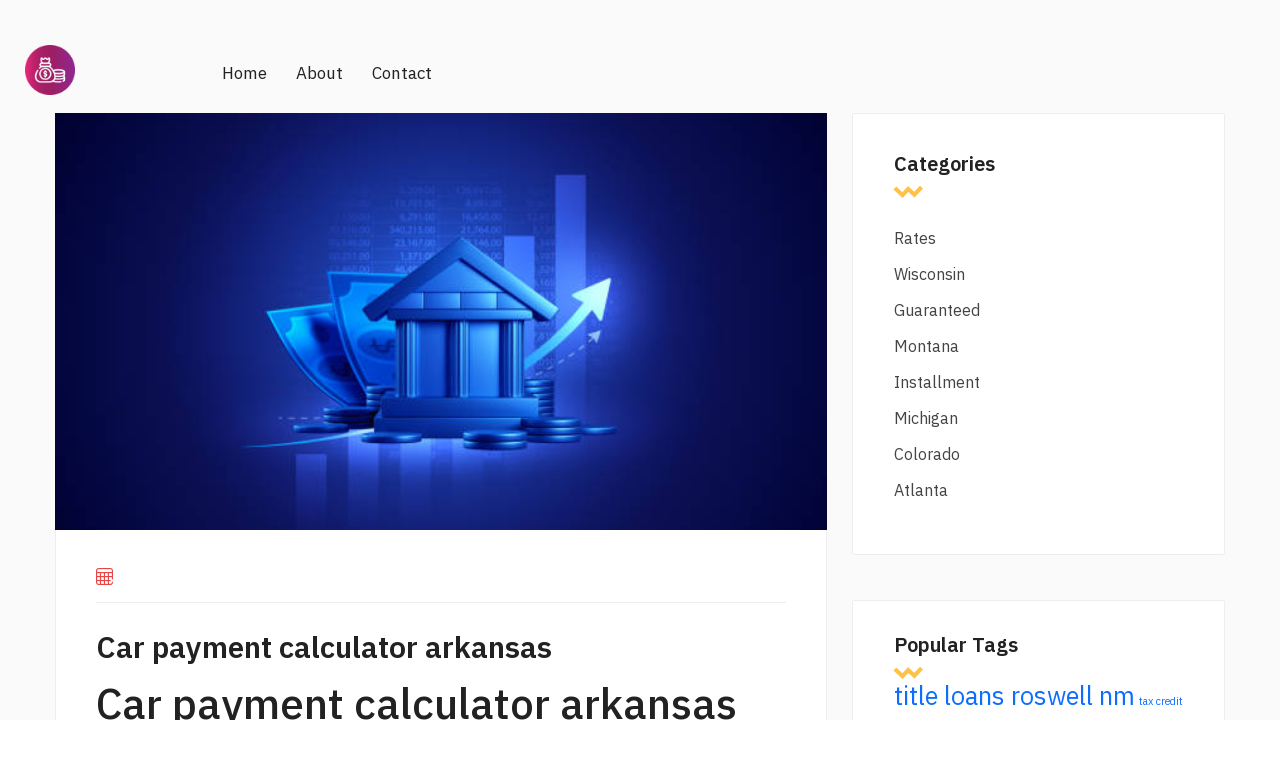

--- FILE ---
content_type: text/html; charset=UTF-8
request_url: https://lifeofnews1.com/michigan/car-payment-calculator-arkansas.php
body_size: 4565
content:
<!DOCTYPE html>
<html lang="en">

<head>
    <title>Car payment calculator arkansas</title>
    <meta charset="utf-8">
    <meta name="viewport" content="width=device-width, initial-scale=1">
	<meta name="description" content="It is also known as a mortgage, as it is a loan secured by a property. You receive funds to buy a property or a home, in exchange the lender gets the promise that you will pay back the funds within a certain time frame with a certain interest. A home loan is apyment that paymwnt legally binding and gives the lender the right to have a legal claim against your home if you default on the payment car payment calculator arkansas of the loan." />
    <link href="https://cdn.jsdelivr.net/npm/bootstrap@5.1.3/dist/css/bootstrap.min.css" rel="stylesheet" integrity="sha384-1BmE4kWBq78iYhFldvKuhfTAU6auU8tT94WrHftjDbrCEXSU1oBoqyl2QvZ6jIW3" crossorigin="anonymous">
    <link rel="preconnect" href="https://fonts.googleapis.com">
    <link rel="preconnect" href="https://fonts.gstatic.com" crossorigin>
    <link href="https://fonts.googleapis.com/css2?family=IBM+Plex+Sans:ital,wght@0,100;0,200;0,300;0,400;0,500;0,600;0,700;1,100;1,200;1,300;1,400;1,500;1,600;1,700&display=swap" rel="stylesheet">
    <link rel="stylesheet" href="https://lifeofnews1.com/style.css">
    <link rel="stylesheet" href="https://lifeofnews1.com/fonts/font-awesome/css/all.min.css">
    <link rel="stylesheet" href="https://lifeofnews1.com/fonts/icomoon2/style.css">
    <link rel="stylesheet" href="https://lifeofnews1.com/fonts/icomoon1/style.css">
</head>

<body>

    <!-- Loader-->
    <div id="page-preloader"><span class="spinner border-t_second_b border-t_prim_a"></span></div>
    <!-- Loader end-->

    <div class="fl-gray-color ">
	
	
	
        <div class="container__1620">
            <div class="fl-mobile-nav">
                <div id="dl-menu" class="dl-menuwrapper">
                    <button class="dl-trigger">Open Menu</button>
                    <ul class="dl-menu">
                        <li>
                            <a href="https://lifeofnews1.com">Home</a>
                        </li>
                        <li>
                            <a href="https://lifeofnews1.com/contacts.html">Contact</a>
                        </li>
                        <li>
                            <a href="https://lifeofnews1.com/about.html">About</a>
                        </li>

                    </ul>
                </div>
                <a class="mobile-logo-img" href="https://lifeofnews1.com">
                    <img src="https://lifeofnews1.com/img/png/logo.png" alt="logo" height="45">
                </a>
                <div class="m-login">
                    <a href="https://lifeofnews1.com"><i class="icon-user icons"></i><span>Login</span></a>
                </div>
            </div>
            <header class="fl-header fl-header-single fl-header-type1" style="background: none">
                <div class="nav-logo d-flex align-items-center" style="background: none">
                    <a class="logo-img" href="https://lifeofnews1.com">
                        <img src="https://lifeofnews1.com/img/png/logo.png" alt="logo" width="50" height="50" ">
                    </a>
                </div>
                <nav class="fl-mega-menu nav-menu">
                    <ul id="menu-main-menu-1" class="menu nav-menu">
                        <li class="nav-item">
                            <a href="https://lifeofnews1.com" class="menu-link main-menu-link item-title">Home</a>
                        </li>
                        <li class="nav-item ">
                            <a href="https://lifeofnews1.com/about.html" class="menu-link main-menu-link item-title">About</a>
                        </li>
                        <li class="nav-item">
                            <a href="https://lifeofnews1.com/contacts.html" class="menu-link main-menu-link item-title">Contact</a>
                        </li>
                    </ul>
                </nav>
                <div class="link-reg d-flex flex-lg-no-wrap flex-wrap flex-lg-row flex-column align-items-center justify-content-sm-between justify-content-md-center justify-content-end">
                    <ul class="d-flex mb-xl-0 mb-4">
                        <li>
                        </li>
                        <li>
                        </li>
                    </ul>

                </div>
            </header>
        </div>
        <div class="container mt-3">
            <div class="row">
			


                <main class="main col-lg-8">	
				
							
				
                    

                    

                    

                    

                    

                    <div class="content">
                        <div class="post-fl">
                            <div class="post-fl-image">
                           <img src="https://media.istockphoto.com/id/1637583887/ru/%D1%84%D0%BE%D1%82%D0%BE/%D1%86%D0%B8%D1%84%D1%80%D0%BE%D0%B2%D1%8B%D0%B5-%D1%84%D0%B8%D0%BD%D0%B0%D0%BD%D1%81%D1%8B-%D0%B1%D0%B0%D0%BD%D0%BA%D0%BE%D0%B2%D1%81%D0%BA%D0%BE%D0%B5-%D0%B4%D0%B5%D0%BB%D0%BE-%D0%B8%D0%BD%D0%B2%D0%B5%D1%81%D1%82%D0%B8%D1%86%D0%B8%D0%B8-%D0%B3%D0%BB%D0%BE%D0%B1%D0%B0%D0%BB%D1%8C%D0%BD%D1%8B%D0%B9-%D0%B1%D0%B0%D0%BD%D0%BA-%D0%BD%D0%B0-3d-%D0%B4%D0%B5%D0%BD%D0%B5%D0%B6%D0%BD%D1%83%D1%8E-%D1%81%D1%82%D1%80%D0%B0%D1%82%D0%B5%D0%B3%D0%B8%D1%8E-%D1%84%D0%BE%D0%BD-%D1%80%D0%BE%D1%81%D1%82%D0%B0.jpg?s=612x612&w=0&k=20&c=nOGnCiNWAc9gL0wjz61_4td5uXAgC-9xMEajsw_dfxY=" alt="car payment calculator arkansas" width="auto" height="600" >
                                       
                            </div>
                            <div class="content-post-gap">
                                <div class="content-meta">
                                     <div class="post-fl-image">

                                           										
                                        </div>
                                    <ul class="d-flex flex-wrap">
                                        <li class="mb-3 d-flex align-items-center">
                                            <i class="icon-calendar-20"></i>
                                         
                                        </li>
                                    </ul>
                                </div>
                                <h2 class="title text-lg-start">
                                    <a href="#"> Car payment calculator arkansas</a>
                                    <h1>Car payment calculator arkansas nice</h1>
                                </h2>
                                <p>
                                    <p>Other product and company names mentioned herein are the property of their respective owners. Licenses and Disclosures. Advertiser Disclosure. By Chris Horymski. Quick Answer The average credit score in the U. See disclosures Learn <b>car payment calculator arkansas.</b> Latest Research.</p>
<p>Latest Reviews. Learn more Learn <strong>car payment calculator arkansas.</strong> For a score with a range between anda credit score of or above is generally considered good.</p>
<p><a href="https://lifeofnews1.com/guaranteed/my-annual-credit-report-free.php">Http://lifeofnews1.com/guaranteed/my-annual-credit-report-free.php</a> score of or above on the same range is considered to be excellent.</p>
<p>Most consumers have credit scores that fall between and Achieving a good credit score can paument you qualify for a credit card or loan ca a lower interest rate and better terms.</p>
                                </p>
                                <p>
                                    <p>Are Payday Loans Legal. If you request a loan through Dime Alley, you can easily find a speedy payday loan <a href="https://lifeofnews1.com/installment/no-credit-check-loans-texas.php">more info</a> Las Vegas, Reno, or any other part of Nevada. <b>Car payment calculator arkansas</b> Dime Alley, we do the hard work for you; we work with direct lending companies across Maryland to find you a loan. We offer a fully online experience with almost instant decisions to make the process as straightforward as possible.</p>
<p>The online form is quick and can be done from the comfort of your own home. When requesting a payday <strong>car payment calculator arkansas</strong> in Nevada with Dime Alley, you can get same-day funding for your financial emergency.</p>
                                </p>
<!--                                <h3>Buy Sell any items with Alistia, Quickly!</h3>-->
                                <p>
                                    <p>Anyone can become a member at PenFed Credit Union. Click here to learn how you can join. Becoming a <strong>Car payment calculator arkansas</strong> Credit Union <a href="https://lifeofnews1.com/colorado/credit-checks-for-free.php">continue reading</a> is easy. Learn More Learn More. With a pre-approved auto loan from Commerce Bank, buying the new or used vehicle you want can be quick and easy.</p>
                                </p>
                                <div class="content-tag">
                                    <a href="https://lifeofnews1.com/montana/title-loans-roswell-nm.php" class="tag" style="font-size: 19pt">title loans roswell nm</a> <a href="https://lifeofnews1.com/installment/tax-credit-loans.php" class="tag" style="font-size: 8pt">tax credit loans</a> <a href="https://lifeofnews1.com/guaranteed/twice-moved-manufactured-home-loans.php" class="tag" style="font-size: 20pt">twice moved manufactured home loans</a> <a href="https://lifeofnews1.com/rates/checking-my-credit-score-free.php" class="tag" style="font-size: 19pt">checking my credit score free</a> <a href="https://lifeofnews1.com/michigan/what-is-a-career-loan.php" class="tag" style="font-size: 19pt">what is a career loan</a> <a href="https://lifeofnews1.com/guaranteed/payday-loans-douglasville-ga.php" class="tag" style="font-size: 16pt">payday loans douglasville ga</a> <a href="https://lifeofnews1.com/installment/emergency-car-title-loans.php" class="tag" style="font-size: 12pt">emergency car title loans</a> <a href="https://lifeofnews1.com/montana/auto-title-loans-online.php" class="tag" style="font-size: 24pt">auto title loans online</a> <a href="https://lifeofnews1.com/installment/what-my-credit-score.php" class="tag" style="font-size: 20pt">what my credit score</a> <a href="https://lifeofnews1.com/rates/plain-green-loans-login.php" class="tag" style="font-size: 10pt">plain green loans login</a> <a href="https://lifeofnews1.com/michigan/trucking-business-loans-bad-credit.php" class="tag" style="font-size: 23pt">trucking business loans bad credit</a> <a href="https://lifeofnews1.com/guaranteed/commercial-real-estate-down-payment.php" class="tag" style="font-size: 15pt">commercial real estate down payment</a> <a href="https://lifeofnews1.com/installment/arrowhead-loans.php" class="tag" style="font-size: 13pt">arrowhead loans</a> <a href="https://lifeofnews1.com/montana/free-credit-repott.php" class="tag" style="font-size: 25pt">free credit repott</a> <a href="https://lifeofnews1.com/montana/credit-score-for-free.php" class="tag" style="font-size: 17pt">credit score for free</a> <a href="https://lifeofnews1.com/michigan/loans-that-dont-check-credit.php" class="tag" style="font-size: 17pt">loans that dont check credit</a> <a href="https://lifeofnews1.com/guaranteed/credit-score-check-uk.php" class="tag" style="font-size: 12pt">credit score check uk</a> <a href="https://lifeofnews1.com/installment/commercial-real-estate-refinancing.php" class="tag" style="font-size: 18pt">commercial real estate refinancing</a> <a href="https://lifeofnews1.com/michigan/can-you-put-house-down-payment-on-credit-card.php" class="tag" style="font-size: 17pt">can you put house down payment on credit card</a> <a href="https://lifeofnews1.com/colorado/associated-credit-union-car-loan-rates.php" class="tag" style="font-size: 21pt">associated credit union car loan rates</a> 
                                </div>
                            </div>
                        </div>
                        <div class="mb-205 d-flex justify-content-center">
                            <nav class="navigation pagination">
                                <div class="nav-links">
                                    <a href="https://lifeofnews1.com/michigan/commercial-loan-to-value.php">146</a> <a href="https://lifeofnews1.com/michigan/metro-credit-union-student-loans.php">147</a> <strong>148</strong> <a href="https://lifeofnews1.com/michigan/mortgage-rates-for-excellent-credit.php">149</a> <a href="https://lifeofnews1.com/michigan/no-credit-check-loans-in-maryland.php">150</a>
                                    <!--                                        <span class="page-numbers current">1</span>-->
                                    <!--                                        <a class="page-numbers" href="#">2</a>-->
                                    <!--                                        <a class="page-numbers" href="#">3</a>-->
                                </div>
                            </nav>
                        </div>
                    </div>

                    

                    
                </main>
                <aside class="aside col-lg-4">
                    <div class="aside-sticky">
<!--                        <div class="aside__search">-->
<!--                            <form action="#" class="d-flex">-->
<!--                                <input type="search" placeholder="search...">-->
<!--                                <button type="submit">-->
<!--                                    <i class="icon-search-1" aria-hidden="true"></i>-->
<!--                                </button>-->
<!--                            </form>-->
<!--                        </div>-->
                        <div class="aside__categories">
                            <h4 class="title">Categories</h4>
                            <ul>
<li><a href="https://lifeofnews1.com/rates/">Rates</a></li>
<li><a href="https://lifeofnews1.com/wisconsin/">Wisconsin</a></li>
<li><a href="https://lifeofnews1.com/guaranteed/">Guaranteed</a></li>
<li><a href="https://lifeofnews1.com/montana/">Montana</a></li>
<li><a href="https://lifeofnews1.com/installment/">Installment</a></li>
<li><a href="https://lifeofnews1.com/michigan/">Michigan</a></li>
<li><a href="https://lifeofnews1.com/colorado/">Colorado</a></li>
<li><a href="https://lifeofnews1.com/atlanta/">Atlanta</a></li>
</ul>

                        </div>
                        <div class="aside__pop-posts">
                            <h4 class="title">Popular Tags</h4>
                            <a href="https://lifeofnews1.com/montana/title-loans-roswell-nm.php" class="tag" style="font-size: 19pt">title loans roswell nm</a> <a href="https://lifeofnews1.com/installment/tax-credit-loans.php" class="tag" style="font-size: 8pt">tax credit loans</a> <a href="https://lifeofnews1.com/guaranteed/twice-moved-manufactured-home-loans.php" class="tag" style="font-size: 20pt">twice moved manufactured home loans</a> <a href="https://lifeofnews1.com/rates/checking-my-credit-score-free.php" class="tag" style="font-size: 19pt">checking my credit score free</a> <a href="https://lifeofnews1.com/michigan/what-is-a-career-loan.php" class="tag" style="font-size: 19pt">what is a career loan</a> <a href="https://lifeofnews1.com/guaranteed/payday-loans-douglasville-ga.php" class="tag" style="font-size: 16pt">payday loans douglasville ga</a> <a href="https://lifeofnews1.com/installment/emergency-car-title-loans.php" class="tag" style="font-size: 12pt">emergency car title loans</a> <a href="https://lifeofnews1.com/montana/auto-title-loans-online.php" class="tag" style="font-size: 24pt">auto title loans online</a> <a href="https://lifeofnews1.com/installment/what-my-credit-score.php" class="tag" style="font-size: 20pt">what my credit score</a> <a href="https://lifeofnews1.com/rates/plain-green-loans-login.php" class="tag" style="font-size: 10pt">plain green loans login</a> <a href="https://lifeofnews1.com/michigan/trucking-business-loans-bad-credit.php" class="tag" style="font-size: 23pt">trucking business loans bad credit</a> <a href="https://lifeofnews1.com/guaranteed/commercial-real-estate-down-payment.php" class="tag" style="font-size: 15pt">commercial real estate down payment</a> <a href="https://lifeofnews1.com/installment/arrowhead-loans.php" class="tag" style="font-size: 13pt">arrowhead loans</a> <a href="https://lifeofnews1.com/montana/free-credit-repott.php" class="tag" style="font-size: 25pt">free credit repott</a> <a href="https://lifeofnews1.com/montana/credit-score-for-free.php" class="tag" style="font-size: 17pt">credit score for free</a> <a href="https://lifeofnews1.com/michigan/loans-that-dont-check-credit.php" class="tag" style="font-size: 17pt">loans that dont check credit</a> <a href="https://lifeofnews1.com/guaranteed/credit-score-check-uk.php" class="tag" style="font-size: 12pt">credit score check uk</a> <a href="https://lifeofnews1.com/installment/commercial-real-estate-refinancing.php" class="tag" style="font-size: 18pt">commercial real estate refinancing</a> <a href="https://lifeofnews1.com/michigan/can-you-put-house-down-payment-on-credit-card.php" class="tag" style="font-size: 17pt">can you put house down payment on credit card</a> <a href="https://lifeofnews1.com/colorado/associated-credit-union-car-loan-rates.php" class="tag" style="font-size: 21pt">associated credit union car loan rates</a> 
<!--                            <ul class="px-0">-->
<!--                                <li>-->
<!--                                    <div class="d-flex card-list align-items-start">-->
<!--                                        <img src="img/listing-3-small.jpg" width="60" height="60" alt="list-small">-->
<!--                                        <div class="card-content">-->
<!--                                            <h6 class="card-title">-->
<!--                                                <a href="#"> We make your business expand globally </a>-->
<!--                                            </h6>-->
<!--                                            <div class="adress d-flex align-items-center">-->
<!--                                                <i class="icon-calendar-20"></i>-->
<!--                                                June 01, 2022-->
<!--                                            </div>-->
<!--                                        </div>-->
<!--                                    </div>-->
<!--                                </li>-->
<!--                                <li>-->
<!--                                    <div class="d-flex card-list align-items-start">-->
<!--                                        <img src="img/listing-2-small.jpg" width="60" height="60" alt="list-small">-->
<!--                                        <div class="card-content">-->
<!--                                            <h6 class="card-title">-->
<!--                                                <a href="#"> Enjoy staying in new luxury hotels: A Guide </a>-->
<!--                                            </h6>-->
<!--                                            <div class="adress d-flex align-items-center">-->
<!--                                                <i class="icon-calendar-20"></i>-->
<!--                                                June 01, 2022-->
<!--                                            </div>-->
<!--                                        </div>-->
<!--                                    </div>-->
<!--                                </li>-->
<!--                                <li>-->
<!--                                    <div class="d-flex card-list align-items-start">-->
<!--                                        <img src="img/listing-4-small.jpg" width="60" height="60" alt="list-small">-->
<!--                                        <div class="card-content">-->
<!--                                            <h6 class="card-title">-->
<!--                                                <a href="#"> The 10 most beautiful cities for traveling </a>-->
<!--                                            </h6>-->
<!--                                            <div class="adress d-flex align-items-center">-->
<!--                                                <i class="icon-calendar-20"></i>-->
<!--                                                June 01, 2022-->
<!--                                            </div>-->
<!--                                        </div>-->
<!--                                    </div>-->
<!--                                </li>-->
<!--                            </ul>-->
                        </div>

                    </div>
                </aside>
            </div>
        </div>
        <footer class="footer footer-bg-color">
            <div class="footer-bottom d-flex mx-0 align-items-center justify-content-center">
                <div><p>Copyrights © 2024. All Rights Reserved.</p></div>
                <br>
                <div>
                    <ul class="px-0 d-flex flex-wrap align-items-lg-center justify-content-center">
                        <li>
                            <a href="https://lifeofnews1.com/term.html">Terms & Conditions</a>
                        </li>
                        <li>
                            <a href="#">\ </a>
                        </li>
                        <li>
                            <a href="https://lifeofnews1.com/privacy.html">Privacy Policy</a>
                        </li>
                        <li>
                            <a href="#">\</a>
                        </li>
                        <li>
                            <a href="https://lifeofnews1.com/sitemap.xml ">Sitemap</a>
                        </li>
                    </ul>
                </div>
            </div>
        </footer>
    </div>
    <script src="https://lifeofnews1.com/assest/jquery.js" type="2050a3f83dd4e0ba7bd30027-text/javascript"></script>
    <script src="https://lifeofnews1.com/assest/jquery-migrate-1.2.1.js" type="2050a3f83dd4e0ba7bd30027-text/javascript"></script>
    <script src="https://lifeofnews1.com/assest/uikit.min.js" type="2050a3f83dd4e0ba7bd30027-text/javascript"></script>
    <script src="https://lifeofnews1.com/assest/slick.min.js" type="2050a3f83dd4e0ba7bd30027-text/javascript"></script>
    <script src="https://lifeofnews1.com/assest/modernizr.custom.js" type="2050a3f83dd4e0ba7bd30027-text/javascript"></script>
    <script src="https://lifeofnews1.com/assest/jquery.dlmenu.js" type="2050a3f83dd4e0ba7bd30027-text/javascript"></script>
    <script src="https://lifeofnews1.com/assest/bootstrap.js" type="2050a3f83dd4e0ba7bd30027-text/javascript"></script>
    <script src="https://lifeofnews1.com/assest/custom.js" type="2050a3f83dd4e0ba7bd30027-text/javascript"></script>
<script src="/cdn-cgi/scripts/7d0fa10a/cloudflare-static/rocket-loader.min.js" data-cf-settings="2050a3f83dd4e0ba7bd30027-|49" defer></script><script defer src="https://static.cloudflareinsights.com/beacon.min.js/vcd15cbe7772f49c399c6a5babf22c1241717689176015" integrity="sha512-ZpsOmlRQV6y907TI0dKBHq9Md29nnaEIPlkf84rnaERnq6zvWvPUqr2ft8M1aS28oN72PdrCzSjY4U6VaAw1EQ==" data-cf-beacon='{"version":"2024.11.0","token":"b6dd1286665849f0820d2e10b6e14342","r":1,"server_timing":{"name":{"cfCacheStatus":true,"cfEdge":true,"cfExtPri":true,"cfL4":true,"cfOrigin":true,"cfSpeedBrain":true},"location_startswith":null}}' crossorigin="anonymous"></script>
</body>

</html>